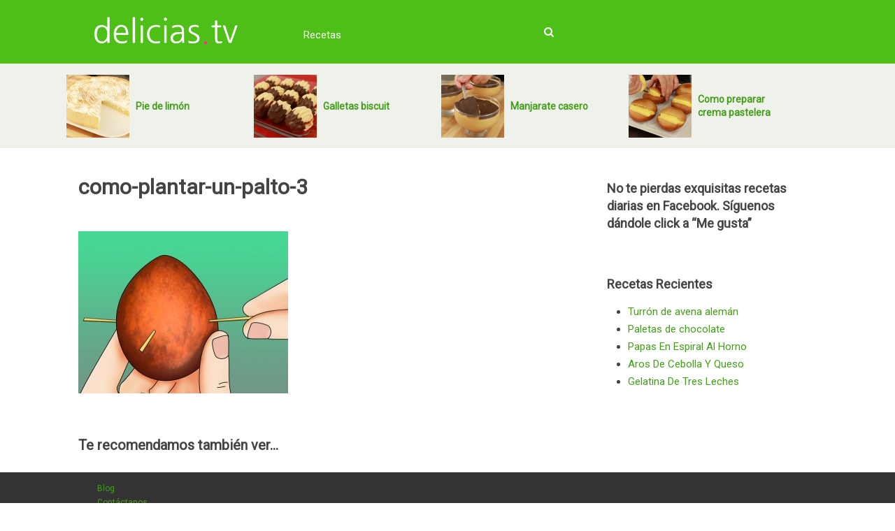

--- FILE ---
content_type: text/html; charset=UTF-8
request_url: http://www.delicias.tv/como-plantar-un-palto-3/
body_size: 5456
content:
<!DOCTYPE html>
<html lang="en-US"
	prefix="og: http://ogp.me/ns#" >
<head>
<link href='https://fonts.googleapis.com/css?family=Roboto' rel='stylesheet' type='text/css'>
<link rel="icon" href="/wp-content/uploads/favicon.png" type="image/x-icon">	
<link href="https://maxcdn.bootstrapcdn.com/font-awesome/4.5.0/css/font-awesome.min.css" rel="stylesheet" integrity="sha384-XdYbMnZ/QjLh6iI4ogqCTaIjrFk87ip+ekIjefZch0Y+PvJ8CDYtEs1ipDmPorQ+" crossorigin="anonymous">
<meta charset="UTF-8">
<meta name="viewport" content="width=device-width, initial-scale=1">
<link rel="profile" href="http://gmpg.org/xfn/11">
<link rel="pingback" href="http://www.delicias.tv/xmlrpc.php">


<!-- Global site tag (gtag.js) - Google Analytics -->
<script async src="https://www.googletagmanager.com/gtag/js?id=UA-23772110-27"></script>
<script>
  window.dataLayer = window.dataLayer || [];
  function gtag(){dataLayer.push(arguments);}
  gtag('js', new Date());

  gtag('config', 'UA-23772110-27');
</script>			
	
	
<title>como-plantar-un-palto-3 &#8211; delicias.tv</title>
<link rel='dns-prefetch' href='//s.w.org' />
<link rel="alternate" type="application/rss+xml" title="delicias.tv &raquo; Feed" href="http://www.delicias.tv/feed/" />
<link rel="alternate" type="application/rss+xml" title="delicias.tv &raquo; Comments Feed" href="http://www.delicias.tv/comments/feed/" />
<link rel="alternate" type="application/rss+xml" title="delicias.tv &raquo; como-plantar-un-palto-3 Comments Feed" href="http://www.delicias.tv/feed/?attachment_id=2942" />
		<script type="text/javascript">
			window._wpemojiSettings = {"baseUrl":"https:\/\/s.w.org\/images\/core\/emoji\/11\/72x72\/","ext":".png","svgUrl":"https:\/\/s.w.org\/images\/core\/emoji\/11\/svg\/","svgExt":".svg","source":{"concatemoji":"http:\/\/www.delicias.tv\/wp-includes\/js\/wp-emoji-release.min.js?ver=5.0.24"}};
			!function(e,a,t){var n,r,o,i=a.createElement("canvas"),p=i.getContext&&i.getContext("2d");function s(e,t){var a=String.fromCharCode;p.clearRect(0,0,i.width,i.height),p.fillText(a.apply(this,e),0,0);e=i.toDataURL();return p.clearRect(0,0,i.width,i.height),p.fillText(a.apply(this,t),0,0),e===i.toDataURL()}function c(e){var t=a.createElement("script");t.src=e,t.defer=t.type="text/javascript",a.getElementsByTagName("head")[0].appendChild(t)}for(o=Array("flag","emoji"),t.supports={everything:!0,everythingExceptFlag:!0},r=0;r<o.length;r++)t.supports[o[r]]=function(e){if(!p||!p.fillText)return!1;switch(p.textBaseline="top",p.font="600 32px Arial",e){case"flag":return s([55356,56826,55356,56819],[55356,56826,8203,55356,56819])?!1:!s([55356,57332,56128,56423,56128,56418,56128,56421,56128,56430,56128,56423,56128,56447],[55356,57332,8203,56128,56423,8203,56128,56418,8203,56128,56421,8203,56128,56430,8203,56128,56423,8203,56128,56447]);case"emoji":return!s([55358,56760,9792,65039],[55358,56760,8203,9792,65039])}return!1}(o[r]),t.supports.everything=t.supports.everything&&t.supports[o[r]],"flag"!==o[r]&&(t.supports.everythingExceptFlag=t.supports.everythingExceptFlag&&t.supports[o[r]]);t.supports.everythingExceptFlag=t.supports.everythingExceptFlag&&!t.supports.flag,t.DOMReady=!1,t.readyCallback=function(){t.DOMReady=!0},t.supports.everything||(n=function(){t.readyCallback()},a.addEventListener?(a.addEventListener("DOMContentLoaded",n,!1),e.addEventListener("load",n,!1)):(e.attachEvent("onload",n),a.attachEvent("onreadystatechange",function(){"complete"===a.readyState&&t.readyCallback()})),(n=t.source||{}).concatemoji?c(n.concatemoji):n.wpemoji&&n.twemoji&&(c(n.twemoji),c(n.wpemoji)))}(window,document,window._wpemojiSettings);
		</script>
		<style type="text/css">
img.wp-smiley,
img.emoji {
	display: inline !important;
	border: none !important;
	box-shadow: none !important;
	height: 1em !important;
	width: 1em !important;
	margin: 0 .07em !important;
	vertical-align: -0.1em !important;
	background: none !important;
	padding: 0 !important;
}
</style>
<link rel='stylesheet' id='wp-block-library-css'  href='http://www.delicias.tv/wp-includes/css/dist/block-library/style.min.css?ver=5.0.24' type='text/css' media='all' />
<link rel='stylesheet' id='contact-form-7-css'  href='http://www.delicias.tv/wp-content/plugins/contact-form-7/includes/css/styles.css?ver=5.1.1' type='text/css' media='all' />
<link rel='stylesheet' id='delicias-style-css'  href='http://www.delicias.tv/wp-content/themes/delicias-child/style.css?ver=5.0.24' type='text/css' media='all' />
<script type='text/javascript' src='http://www.delicias.tv/wp-includes/js/jquery/jquery.js?ver=1.12.4'></script>
<script type='text/javascript' src='http://www.delicias.tv/wp-includes/js/jquery/jquery-migrate.min.js?ver=1.4.1'></script>
<link rel='https://api.w.org/' href='http://www.delicias.tv/wp-json/' />
<link rel="EditURI" type="application/rsd+xml" title="RSD" href="http://www.delicias.tv/xmlrpc.php?rsd" />
<link rel="wlwmanifest" type="application/wlwmanifest+xml" href="http://www.delicias.tv/wp-includes/wlwmanifest.xml" /> 
<meta name="generator" content="WordPress 5.0.24" />
<link rel='shortlink' href='http://www.delicias.tv/?p=2942' />
<link rel="alternate" type="application/json+oembed" href="http://www.delicias.tv/wp-json/oembed/1.0/embed?url=http%3A%2F%2Fwww.delicias.tv%2Fcomo-plantar-un-palto-3%2F" />
<link rel="alternate" type="text/xml+oembed" href="http://www.delicias.tv/wp-json/oembed/1.0/embed?url=http%3A%2F%2Fwww.delicias.tv%2Fcomo-plantar-un-palto-3%2F&#038;format=xml" />
</head>

<body class="attachment attachment-template-default single single-attachment postid-2942 attachmentid-2942 attachment-jpeg group-blog">
	
<div id="fb-root"></div>
<script>(function(d, s, id) {
  var js, fjs = d.getElementsByTagName(s)[0];
  if (d.getElementById(id)) return;
  js = d.createElement(s); js.id = id;
  js.src = "//connect.facebook.net/es_LA/sdk.js#xfbml=1&version=v2.5";
  fjs.parentNode.insertBefore(js, fjs);
}(document, 'script', 'facebook-jssdk'));</script>



<!-- Search form toggle -->
<script>
	function showDiv() {
		if (document.getElementById('searchform').style.display == "none"){
   document.getElementById('searchform').style.display = "block";
   } else {
	   document.getElementById('searchform').style.display = "none";
   }
}
</script>
	
	
	<header id="masthead" class="site-header" role="banner">
		<div class="header-wrapper">
			<div class="site-branding">
									<p class="site-title"><a href="http://www.delicias.tv/" rel="home"><img src="/wp-content/uploads/delicias-logo-white.png"></a></p>
							</div><!-- .site-branding -->
	
			<nav id="site-navigation" class="main-navigation" role="navigation">
				
<i id="search-button" class="fa fa-search" onclick="showDiv()"></i>		<!-- ADDED: Search button -->				
				
				<button class="menu-toggle" aria-controls="primary-menu" aria-expanded="false"><i class="fa fa-bars"></i></button>
				<div class="menu-menu-1-container"><ul id="primary-menu" class="menu"><li id="menu-item-15" class="menu-item menu-item-type-taxonomy menu-item-object-category menu-item-has-children menu-item-15"><a href="http://www.delicias.tv/category/recetas/">Recetas</a>
<ul class="sub-menu">
	<li id="menu-item-16" class="menu-item menu-item-type-taxonomy menu-item-object-category menu-item-16"><a href="http://www.delicias.tv/category/recetas/pasteleria/">Pastelería</a></li>
	<li id="menu-item-93" class="menu-item menu-item-type-taxonomy menu-item-object-category menu-item-93"><a href="http://www.delicias.tv/category/recetas/platos/">Platos</a></li>
	<li id="menu-item-58" class="menu-item menu-item-type-taxonomy menu-item-object-category menu-item-58"><a href="http://www.delicias.tv/category/recetas/postres/">Postres</a></li>
	<li id="menu-item-17" class="menu-item menu-item-type-taxonomy menu-item-object-category menu-item-17"><a href="http://www.delicias.tv/category/recetas/snacks/">Snacks</a></li>
</ul>
</li>
</ul></div>			</nav><!-- #site-navigation -->			
		</div>
		
	<form style="display: none;" class="" method="get" id="searchform" action="http://www.delicias.tv/" role="search">
		<input type="text" class="field" name="s" id="s" placeholder="Buscar en el sitio&hellip;" />
	</form>	<!-- ADDED: Search form -->		
		
	</header><!-- #masthead -->	
	
	
<!-- ADDED: Highlighted posts -->
<div class="header-post-wrap">
	<div class="header-posts">                    <article class="header-post excerpt  ">
                        <div class="header-post-img">
                            <a href="http://www.delicias.tv/pie-de-limon/" title="Pie de limón" rel="nofollow" id="featured-thumbnail">
                                <div class="featured-thumbnail"><img width="150" height="150" src="http://www.delicias.tv/wp-content/uploads/2016/03/0006-pie-de-limon-portada-150x150.jpg" class="attachment-thumbnail size-thumbnail wp-post-image" alt="" title="" srcset="http://www.delicias.tv/wp-content/uploads/2016/03/0006-pie-de-limon-portada-150x150.jpg 150w, http://www.delicias.tv/wp-content/uploads/2016/03/0006-pie-de-limon-portada-125x125.jpg 125w" sizes="(max-width: 150px) 100vw, 150px" /></div>                            </a>
                        </div>
                        <div class="header-post-title"><h2 class="title"><a href="http://www.delicias.tv/pie-de-limon/" title="Pie de limón">Pie de limón</a></h2></div>
                    </article><!--.post.excerpt-->
                                    <article class="header-post excerpt  ">
                        <div class="header-post-img">
                            <a href="http://www.delicias.tv/galletas-biscuit/" title="Galletas biscuit" rel="nofollow" id="featured-thumbnail">
                                <div class="featured-thumbnail"><img width="150" height="150" src="http://www.delicias.tv/wp-content/uploads/2016/04/0053-galletas-biscuit-portada-150x150.jpg" class="attachment-thumbnail size-thumbnail wp-post-image" alt="" title="" srcset="http://www.delicias.tv/wp-content/uploads/2016/04/0053-galletas-biscuit-portada-150x150.jpg 150w, http://www.delicias.tv/wp-content/uploads/2016/04/0053-galletas-biscuit-portada-125x125.jpg 125w" sizes="(max-width: 150px) 100vw, 150px" /></div>                            </a>
                        </div>
                        <div class="header-post-title"><h2 class="title"><a href="http://www.delicias.tv/galletas-biscuit/" title="Galletas biscuit">Galletas biscuit</a></h2></div>
                    </article><!--.post.excerpt-->
                                    <article class="header-post excerpt  ">
                        <div class="header-post-img">
                            <a href="http://www.delicias.tv/manjarate-casero-2/" title="Manjarate casero" rel="nofollow" id="featured-thumbnail">
                                <div class="featured-thumbnail"><img width="150" height="150" src="http://www.delicias.tv/wp-content/uploads/2016/04/0093-manjarate-portada-150x150.jpg" class="attachment-thumbnail size-thumbnail wp-post-image" alt="" title="" srcset="http://www.delicias.tv/wp-content/uploads/2016/04/0093-manjarate-portada-150x150.jpg 150w, http://www.delicias.tv/wp-content/uploads/2016/04/0093-manjarate-portada-125x125.jpg 125w" sizes="(max-width: 150px) 100vw, 150px" /></div>                            </a>
                        </div>
                        <div class="header-post-title"><h2 class="title"><a href="http://www.delicias.tv/manjarate-casero-2/" title="Manjarate casero">Manjarate casero</a></h2></div>
                    </article><!--.post.excerpt-->
                                    <article class="header-post excerpt  last">
                        <div class="header-post-img">
                            <a href="http://www.delicias.tv/como-preparar-crema-pastelera/" title="Como preparar crema pastelera" rel="nofollow" id="featured-thumbnail">
                                <div class="featured-thumbnail"><img width="150" height="150" src="http://www.delicias.tv/wp-content/uploads/2016/05/000A-crema-pastelera-portada-150x150.jpg" class="attachment-thumbnail size-thumbnail wp-post-image" alt="" title="" srcset="http://www.delicias.tv/wp-content/uploads/2016/05/000A-crema-pastelera-portada-150x150.jpg 150w, http://www.delicias.tv/wp-content/uploads/2016/05/000A-crema-pastelera-portada-125x125.jpg 125w" sizes="(max-width: 150px) 100vw, 150px" /></div>                            </a>
                        </div>
                        <div class="header-post-title"><h2 class="title"><a href="http://www.delicias.tv/como-preparar-crema-pastelera/" title="Como preparar crema pastelera">Como preparar crema pastelera</a></h2></div>
                    </article><!--.post.excerpt-->
                </div></div></div><!-- End Highlighted posts -->
	
<div id="page" class="site">
	<a class="skip-link screen-reader-text" href="#main">Skip to content</a>

<!-- Edited: Moved header above -->

	<div id="content" class="site-content">
		

	<div id="primary" class="content-area">
		<main id="main" class="site-main" role="main">

		

<article id="post-2942" class="post-2942 attachment type-attachment status-inherit hentry">
	<header class="entry-header">
				
		<h1 class="entry-title">como-plantar-un-palto-3</h1>	</header><!-- .entry-header -->

	<div class="entry-content">
		<p class="attachment"><a href='http://www.delicias.tv/wp-content/uploads/2016/09/Como-plantar-un-palto-3.jpg'><img width="300" height="232" src="http://www.delicias.tv/wp-content/uploads/2016/09/Como-plantar-un-palto-3-300x232.jpg" class="attachment-medium size-medium" alt="" srcset="http://www.delicias.tv/wp-content/uploads/2016/09/Como-plantar-un-palto-3-300x232.jpg 300w, http://www.delicias.tv/wp-content/uploads/2016/09/Como-plantar-un-palto-3.jpg 600w" sizes="(max-width: 300px) 100vw, 300px" /></a></p>
	</div><!-- .entry-content -->

<!-- Added Newsletter -->

<!-- 		ADDED Recommended posts -->
<div class="relatedposts">
	<h2>Te recomendamos también ver...</h3>
	</div>
<!-- End Recommended posts -->	


<div class="wrapper-sticky small-screens portrait-only">
<div class='fb-share social-text'>
	<a id='facebook-2942' title='Compartir en Facebook' href='https://www.facebook.com/sharer.php?u=http%3A%2F%2Fwww.delicias.tv%2Fcomo-plantar-un-palto-3%2F&t=como-plantar-un-palto-3' rel='nofollow' onClick='return !window.open(this.href, "Facebook", "width=640,height=300")' target='_blank'>
		<div onClick='ga("send", "event", "Share on FB sticky end", "como-plantar-un-palto-3", "PostID: 2942")'>
			<span class='icon'><i class='fa fa-facebook'></i></span><span class='text'> Compartir</span>
		</div>
	</a>
</div><div class='yt-subs social-text'>
	<a href='https://www.youtube.com/channel/UC10UekCjEdOGCwI7MINXzOg?sub_confirmation=1' target='_blank' onClick='ga("send", "event", "Subs to YT sticky end", "como-plantar-un-palto-3", "PostID: 2942")'>
		<div>
			<span class='icon'><i class='fa fa-youtube'></i></span><span class='text'> Suscríbete</span>
		</div>
	</a>
</div>  <!-- sticky social buttons ADDED -->
</div>	

	<footer class="entry-footer">

	</footer><!-- .entry-footer -->
</article><!-- #post-## -->

<!-- EDIT: Added disqus comments -->


		</main><!-- #main -->
	</div><!-- #primary -->


<aside id="secondary" class="widget-area" role="complementary">
	<section id="text-2" class="widget widget_text"><h2 class="widget-title">No te pierdas exquisitas recetas diarias en Facebook. Síguenos dándole click a &#8220;Me gusta&#8221;</h2>			<div class="textwidget"><div class="fb-page" data-href="https://www.facebook.com/deliciastv-534368076736323/" data-width="300" data-hide-cover="true" data-show-facepile="true" data-show-posts="false"></div></div>
		</section>		<section id="recent-posts-2" class="widget widget_recent_entries">		<h2 class="widget-title">Recetas Recientes</h2>		<ul>
											<li>
					<a href="http://www.delicias.tv/turron-de-avena-aleman/">Turrón de avena alemán</a>
									</li>
											<li>
					<a href="http://www.delicias.tv/paletas-de-chocolate/">Paletas de chocolate</a>
									</li>
											<li>
					<a href="http://www.delicias.tv/papas-en-espiral-al-horno/">Papas En Espiral Al Horno</a>
									</li>
											<li>
					<a href="http://www.delicias.tv/aros-de-cebolla-y-queso/">Aros De Cebolla Y Queso</a>
									</li>
											<li>
					<a href="http://www.delicias.tv/gelatina-de-tres-leches/">Gelatina De Tres Leches</a>
									</li>
					</ul>
		</section></aside><!-- #secondary -->

	</div><!-- #content -->

<!-- Edited: Moved footer underneath  -->

</div><!-- #page -->
	<footer id="colophon" class="site-footer" role="contentinfo">
		<div class="site-info">
			<ul>
				<li><a href="/blog">Blog</a></li>
				<li><a href="/contacto">Contáctanos</a></li>
				<li><a href="/pro">Producción de Videos</a></li>
				<li>Copyright © 2026 delicias.tv</li>
			</ul>
		</div><!-- .site-info -->
	</footer><!-- #colophon -->
<script type='text/javascript'>
/* <![CDATA[ */
var wpcf7 = {"apiSettings":{"root":"http:\/\/www.delicias.tv\/wp-json\/contact-form-7\/v1","namespace":"contact-form-7\/v1"},"cached":"1"};
/* ]]> */
</script>
<script type='text/javascript' src='http://www.delicias.tv/wp-content/plugins/contact-form-7/includes/js/scripts.js?ver=5.1.1'></script>
<script type='text/javascript' src='http://www.delicias.tv/wp-content/themes/delicias/js/navigation.js?ver=20151215'></script>
<script type='text/javascript' src='http://www.delicias.tv/wp-content/themes/delicias/js/skip-link-focus-fix.js?ver=20151215'></script>
<script type='text/javascript' src='http://www.delicias.tv/wp-includes/js/comment-reply.min.js?ver=5.0.24'></script>
<script type='text/javascript' src='http://www.delicias.tv/wp-includes/js/wp-embed.min.js?ver=5.0.24'></script>

<script defer src="https://static.cloudflareinsights.com/beacon.min.js/vcd15cbe7772f49c399c6a5babf22c1241717689176015" integrity="sha512-ZpsOmlRQV6y907TI0dKBHq9Md29nnaEIPlkf84rnaERnq6zvWvPUqr2ft8M1aS28oN72PdrCzSjY4U6VaAw1EQ==" data-cf-beacon='{"version":"2024.11.0","token":"3ba6f197e290457a92977ac21d0b1d15","r":1,"server_timing":{"name":{"cfCacheStatus":true,"cfEdge":true,"cfExtPri":true,"cfL4":true,"cfOrigin":true,"cfSpeedBrain":true},"location_startswith":null}}' crossorigin="anonymous"></script>
</body>
</html>
